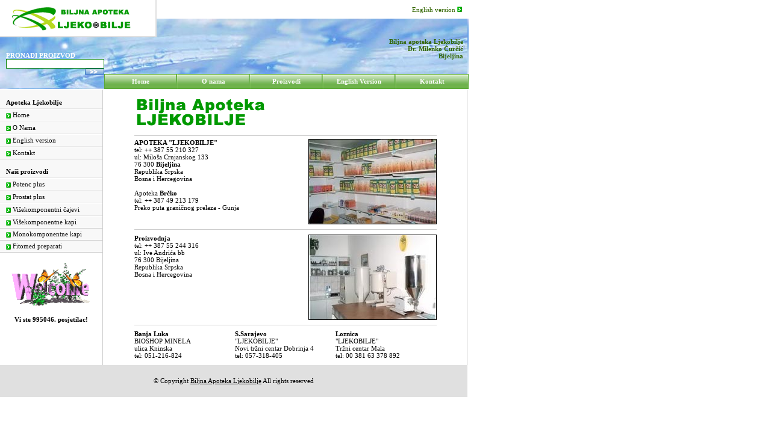

--- FILE ---
content_type: text/html
request_url: http://ljekobilje.com/kontakt.asp
body_size: 11588
content:
<html>
<head>
	<title>Biljna Apoteka Ljekobilje Dr. Milenko Curcic</title>
<META content="Lekovito bilje, Ljekobilje, Medicinal Herbs" name=Title>
<META NAME="DESCRIPTION" CONTENT="Ljekoviti preparati na bazi ljekovitog bilja po recepturama prof. Dr Milenka Curcica, Medicinal Herbs, preparations based on medicinal herbs, by Dr Milenko Curcic">
<META NAME="KEYWORDS" content="Biljna Apoteka LjekoBilje Dr. Milenko Curcic, Ljekovito bilje, lijecenje biljem, lijecenje, ljekoviti cajevi, ljekovite kapi, med, preparati od meda, biljne kapi, Dr. Curcic, mlec, propolis, polen, fitomed, medicinal herbs, cure with herbs, medicinal teas, medicinal drops, preparations based on honey, cure.">
<META content="text/html; charset=windows-1250" http-equiv=Content-Type>
<LINK href="inc/ljeko.css" type=text/css rel=stylesheet>
</head>

<body topmargin="0" leftmargin="0" bgcolor="#ffffff">


<!--####################### Prvi red sa top.asp #############################################-->
<table cellpadding="0" cellspacing="0" border="0" width="776">
 <tr>
   <td width="775"><table cellpadding="0" cellspacing="0" border="0" width="775">
	<tr>
		<td width="260"><img src="img/top/logo01.gif" border="0"></td>
		<td width="300">
		&nbsp;&nbsp;<!--<a href="mailto:ljekobilje@teol.net" class="green11">email: ljekobilje@teol.net</a>-->
        <td width="215" align="right"><a href="english/default.asp" class="green11">English version <img src="img/left/green_arrow.gif" border="0"></a>&nbsp;&nbsp;</td>
		</td>
	</tr>
</table>
<table cellpadding="0" cellspacing="0" border="0" width="775" height="117" background="img/top/top_bgr.jpg">
	<tr>
		<td width="260" valign="top"><img src="img/top/logo02.gif" border="0"></td>
		<td width="515"></td>
	</tr>
	<tr>
		<td colspan="2" height="85">
			<table cellpadding="0" cellspacing="0" border="0" width="775">
				<tr>
					<td width="170">					
					   <table cellpadding="0" cellspacing="0" border="0">
					     <tr>
						   <td><img src="Img/spacer.gif" width="10" height="1" border="0"></td>
						   <td class="white11"><b>PRONAĐI PROIZVOD</b></td>
						 </tr>
						 <form action="searchresults.asp" method="post">
						 <tr>
						   <td></td>
						   <td><input type="Text" name="searchquery" class="green11" size="25" style="border-width:1px;border-style:Solid;border-color:green;" value=""></td>
						 </tr>
						 <tr>
						  <td></td>
						  <td align="right"><input type="Image" src="Img/more.gif"</td>
						 </tr>
						 </form>
					   </table>					  
					</td>
					<td width="605">
						<table cellpadding="0" cellspacing="0" border="0" width="605">
							<tr>
								<td height="60" class="green11" align="right" valign="top"><b>
								 Biljna apoteka Ljekobilje&nbsp;&nbsp;&nbsp;<br>
								 Dr. Milenko Ćurčić&nbsp;&nbsp;&nbsp;<br>
								 Bijeljina&nbsp;&nbsp;&nbsp;
								 </b>
								</td>
							</tr>
							<tr>
								<td height="25" background="img/top/topmenu_bgr.gif">
									<table cellpadding="0" cellspacing="0" border="0">
										<tr>
	<td width="1" height="25" bgcolor="#5CA935"></td>	
	<td align="center" width="118"><a class="white11" href="default.asp"><b>Home</b></a></td>
	<td><img src="img/top/topmenu_separator.gif" border="0"></td>
    <td align="center" width="118"><a class="white11" href="onama.asp"><b>O nama</b></a></td>
	<td><img src="img/top/topmenu_separator.gif" border="0"></td>
    <td align="center" width="118"><a class="white11" href="default.asp"><b>Proizvodi</b></a></td>
	<td><img src="img/top/topmenu_separator.gif" border="0"></td>
    <td align="center" width="118"><a class="white11" href="english/default.asp"><b>English Version</b></a></td>
	<td><img src="img/top/topmenu_separator.gif" border="0"></td>
    <td align="center" width="119"><a class="white11" href="kontakt.asp"><b>Kontakt</b></a></td>
	<td width="1" bgcolor="#5CA935"></td>
										</tr>
									</table>
								</td>
							</tr>
						</table>
					</td>
				</tr>
			</table>
		</td>
	</tr>	
</table>
<table cellpadding="0" cellspacing="0" border="0">
<tr><td height="1"></td></tr>
</table>
</td>
   <td width="1" bgcolor="#cccccc"></td> 
 </tr>
</table>
<!--######################## Kraj prvired sa to.asp ########################################-->


<!--################ Drugi red sa lijevim menijem i sredisnjim dijelom #####################-->
<table cellpadding="0" cellspacing="0" border="0" width="776">
 <tr>
     <td width="170" valign="top"><table cellpadding="0" cellspacing="0" border="0" width="170" bgcolor="#f8f8f8"">
<tr>
		<td><IMG height="1" src="img/spacer.gif" width="10" border="0"></td>		
		<td><IMG height="1" src="img/spacer.gif" width="160" border="0"></td>
</tr>
<tr><td colspan="2" height="10"></td></tr>
<tr>
  <td></td>
  <td class="black11" height="20"><b>Apoteka Ljekobilje</b></td>
</tr>
<tr>
 <td colspan="2" height="2" background="img/left/separator.gif"></td>
</tr>
<tr>
  <td height="19"></td>
  <td><a href="default.asp" class="black11"><img src="img/left/green_arrow.gif" border="0" align="absmiddle"> Home</a></td>
</tr>
<tr>
 <td colspan="2" height="2" background="img/left/separator.gif"></td>
</tr>
<tr>
  <td height="19"></td>
  <td><a href="onama.asp" class="black11"><img src="img/left/green_arrow.gif" border="0" align="absmiddle"> O Nama</a></td>
</tr>
<tr>
 <td colspan="2" height="2" background="img/left/separator.gif"></td>
</tr>
<tr>
  <td height="19"></td>
  <td><a href="english/default.asp" class="black11"><img src="img/left/green_arrow.gif" border="0" align="absmiddle"> English version</a></td>
</tr>
<tr>
 <td colspan="2" height="2" background="img/left/separator.gif"></td>
</tr>
<tr>
  <td height="19"></td>
  <td><a href="kontakt.asp" class="black11"><img src="img/left/green_arrow.gif" border="0" align="absmiddle"> Kontakt</a></td>
</tr>
<tr>
 <td colspan="2" height="1" bgcolor="#cccccc"></td>
</tr>
<tr><td colspan="2" height="10"></td></tr>
<tr>
  <td></td>
  <td class="black11" height="20"><b>Naši proizvodi</b></td>
</tr>
<tr>
 <td colspan="2" height="2" background="img/left/separator.gif"></td>
</tr>
<tr>
  <td height="19"></td>
  <td><a href="prod_show.asp?id=71" class="black11"><img src="img/left/green_arrow.gif" border="0" align="absmiddle"> Potenc plus</a></td>
</tr>
<tr>
 <td colspan="2" height="2" background="img/left/separator.gif"></td>
</tr>
<tr>
  <td height="19"></td>
  <td><a href="prod_show.asp?id=70" class="black11"><img src="img/left/green_arrow.gif" border="0" align="absmiddle"> Prostat plus</a></td>
</tr>
<tr>
 <td colspan="2" height="2" background="img/left/separator.gif"></td>
</tr>
<tr>
  <td height="19"></td>
  <td><a href="prod_list.asp?group=Vcajevi" class="black11"><img src="img/left/green_arrow.gif" border="0" align="absmiddle"> Višekomponentni čajevi</a></td>
</tr>
<tr>
 <td colspan="2" height="2" background="img/left/separator.gif"></td>
</tr>
<tr>
  <td height="19"></td>
  <td><a href="prod_list.asp?group=Vkapi" class="black11"><img src="img/left/green_arrow.gif" border="0" align="absmiddle"> Višekomponentne kapi</a></td>
</tr>
<tr>
 <td colspan="2" height="1" bgcolor="#cccccc"></td>
</tr>
<tr>
  <td height="19"></td>
  <td><a href="prod_list.asp?group=Mkapi" class="black11"><img src="img/left/green_arrow.gif" border="0" align="absmiddle"> Monokomponentne kapi</a></td>
</tr>
<tr>
 <td colspan="2" height="1" bgcolor="#cccccc"></td>
</tr>
<tr>
  <td height="19"></td>
  <td><a href="prod_list.asp?group=fitomed" class="black11"><img src="img/left/green_arrow.gif" border="0" align="absmiddle"> Fitomed preparati</a></td>
</tr>
<tr>
 <td colspan="2" height="1" bgcolor="#cccccc"></td>
</tr>
</table>

<table cellpadding="0" cellspacing="0" border="0" width="170">
 <tr>
  <td align="center" height="95" valign="bottom">
    <img src="img/left/welcome.gif" width="140" height="80" alt="" border="0">
  </td>
 </tr>
 <!--
 <tr>
  <td class="td" align="center"><a href="http://www.sanda.us" target="_blank">
    <img src="img/left/sanda.gif" border="0" alt="Biljna apoteka SANDA"></a>
  </td>
 </tr>
 <tr><td height="10"></td></tr>
 <tr>
  <td class="td" align="center"><a href="http://www.agroberza.net" target="_blank">
    <img src="img/left/agroberza.gif" border="0" alt="Biljna apoteka SANDA"></a>
  </td>
 </tr>-->
 <tr><td height="10"></td></tr>
 <tr>
  <td class="black11" align="center">

	<b>Vi ste 995046. posjetilac!
  </td>
 </tr>
 <tr><td height="10"></td></tr>
</table></td>
	 <td width="1" bgcolor="#cccccc"></td>
	 <td width="1"></td> 
	 
	 <td width="603" height="350" valign="top" align="center"><!--**************************-->
	 
	 <table cellspacing="0" cellpadding="0" border="0" width="500">
	   <tr><td colspan="2" height="10"></td></tr>
	   <tr>
	    <td colspan="2" align="left" class="green11" valign="top">
		<img src="img/kontakt.gif" width="221" height="60" alt="" border="0"><!--<b>
		email:&nbsp;  <a href="mailto:ljekobilje@teol.net?Subject=From Web Page" class="green11">ljekobilje@teol.net</a></b>-->
		<br>
		<hr width="500" size="1" color="#cccccc">
		</td>
	   </tr>
	   
	   <tr>
	     <td class="black11" valign="top" width="200"><b>APOTEKA "LJEKOBILJE" </b><br>
		   tel: ++ 387 55 210 327<br>
		   ul: Miloša Crnjanskog 133<br>
		   76 300 <b>Bijeljina</b><br>
		   Republika Srpska<br>
		   Bosna i Hercegovina<br><br>
		   Apoteka <b>Brčko</b><br>
		   tel: ++ 387 49 213 179<br>
		   Preko puta graničnog prelaza - Gunja		   
		 </td>
		 <td width="300" align="right"><img src="img/apoteka_kontakt.jpg" border="1">
		 </td>
	   </tr>
	   
	   <tr>
	     <td colspan="2"><hr width="500" size="1" color="#cccccc"></td>
	   </tr>
	   
	   <tr>
	     <td class="black11" valign="top"><b>Proizvodnja</b><br>
		   tel: ++ 387 55 244 316<br>
		   ul: Ive Andrića bb<br>
		   76 300 Bijeljina<br>
		   Republika Srpska<br>
		   Bosna i Hercegovina
		 </td>
		 <td align="right">
		 <img src="img/proizvodnja_kontakt.jpg" border="1">
		 </td>
	   </tr>
	  
	   <tr>
	     <td colspan="2"><hr width="500" size="1" color="#cccccc"></td>
	   </tr>
	   
	   <tr>
	     <td colspan="2">
	      <table cellpadding="0" cellspacing="0" border="0" width="100%">
	       <tr>
	        <td width="33%" class="black11" valign="top">
	        <b>Banja Luka</b><br>
           BIOSHOP MINELA<br>
		   ulica Kninska<br>
		   tel: 051-216-824
	        </td>
	        <td width="33%" class="black11" valign="top">
	        <b>S.Sarajevo</b><br>
		 "LJEKOBILJE"<br>
		 Novi tržni centar Dobrinja 4<br>
		 tel: 057-318-405
	        </td>
	        <td width="33%" class="black11" valign="top">
	        <b>Loznica</b><br>
		 "LJEKOBILJE"<br>
		 Tržni centar Mala<br>
		 tel: 00 381 63 378 892
	        </td>
	       </tr>
	      </table>
	     </td>
	   </tr>   
	   
	   <tr><td colspan="2" height="10"></td></tr>
	 </table> 
 
	 </td><!--****************************************-->
	 
	 <td width="1" bgcolor="#cccccc"></td>
 </tr>
</table>
<!--#################################### Kraj Drugu red ####################################-->


<table width="776" height="53" cellpadding="0" cellspacing="0" border="0">
  <tr>
     <td height="16" bgcolor="#E0E0E0" align="center" class="black11">
	 © Copyright <u>Biljna Apoteka Ljekobilje</u> All rights reserved
	 </td>
  </tr>
</table>
</body>
</html>




--- FILE ---
content_type: text/css
request_url: http://ljekobilje.com/inc/ljeko.css
body_size: 2069
content:
A:link.white11 {COLOR:  #ffffff; FONT-FAMILY: Tahoma, Verdana; FONT-SIZE: 11px; TEXT-DECORATION: none}
A:visited.white11 {COLOR:#ffffff;  FONT-FAMILY: Tahoma, Verdana; FONT-SIZE: 11px; TEXT-DECORATION: none}
A:hover.white11 {COLOR: #6B84DB;  FONT-FAMILY: Tahoma, Verdana; FONT-SIZE: 11px; TEXT-DECORATION: none}


A:link.black11 {COLOR: #000000; FONT-FAMILY: Tahoma, Verdana; FONT-SIZE: 11px; TEXT-DECORATION: none}
A:visited.black11 {COLOR: #000000; FONT-FAMILY: Tahoma, Verdana; FONT-SIZE: 11px; TEXT-DECORATION: none}
A:hover.black11 {COLOR: #6B84DB; FONT-FAMILY: Tahoma, Verdana; FONT-SIZE: 11px; TEXT-DECORATION: none}


A:link.gray11 {COLOR: #737479; FONT-FAMILY: Tahoma, Verdana; FONT-SIZE: 11px; TEXT-DECORATION: none}
A:visited.gray11 {COLOR: #737479; FONT-FAMILY: Tahoma, Verdana; FONT-SIZE: 11px; TEXT-DECORATION: none}
A:hover.gray11 {COLOR: #000000; FONT-FAMILY: Tahoma, Verdana; FONT-SIZE: 11px; TEXT-DECORATION: none}

A:link.green11 {COLOR: #336600; FONT-FAMILY: Tahoma, Verdana; FONT-SIZE: 11px; TEXT-DECORATION: none}
A:visited.green11 {COLOR: #336600; FONT-FAMILY: Tahoma, Verdana; FONT-SIZE: 11px; TEXT-DECORATION: none}
A:hover.green11 {COLOR: #99cc99; FONT-FAMILY: Tahoma, Verdana; FONT-SIZE: 11px; TEXT-DECORATION: none}

A:link.blue11 {COLOR: #003366; FONT-FAMILY: Tahoma, Verdana; FONT-SIZE: 11px; TEXT-DECORATION: none}
A:visited.blue11 {COLOR: #003366; FONT-FAMILY: Tahoma, Verdana; FONT-SIZE: 11px; TEXT-DECORATION: none}
A:hover.blue11 {COLOR: #003366; FONT-FAMILY: Tahoma, Verdana; FONT-SIZE: 11px; TEXT-DECORATION: underline}

.black11 {FONT-FAMILY:Tahoma, Verdana; color:#000000; font-size:11px; TEXT-DECORATION:none;}
.white11 {FONT-FAMILY:Tahoma, Verdana; color:#ffffff; font-size:11px; TEXT-DECORATION:none;}
.gray11 {FONT-FAMILY:Tahoma, Verdana; color:#737479; font-size:11px; TEXT-DECORATION:none;}
.green11 {FONT-FAMILY:Tahoma, Verdana; color:#316500; font-size:11px; TEXT-DECORATION:none;}
.blue11 {FONT-FAMILY:Tahoma, Verdana; color:#003366; font-size:11px; TEXT-DECORATION:none;}